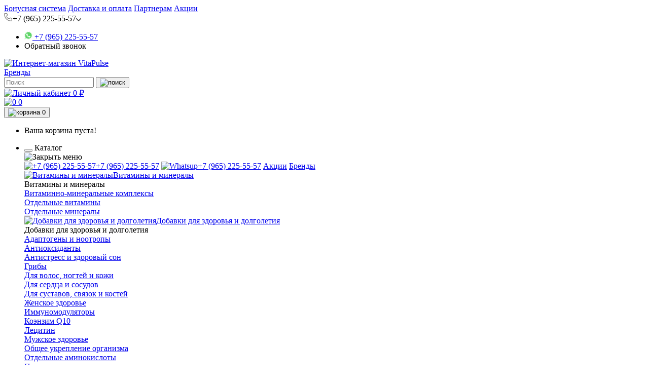

--- FILE ---
content_type: text/html; charset=utf-8
request_url: https://vitapulse.ru/oferta
body_size: 20307
content:
<!DOCTYPE html>
<!--[if IE]><![endif]-->
<!--[if IE 8 ]><html dir="ltr" lang="ru" class="ie8"><![endif]-->
<!--[if IE 9 ]><html dir="ltr" lang="ru" class="ie9"><![endif]-->
<!--[if (gt IE 9)|!(IE)]><!-->
<html dir="ltr" lang="ru">
<!--<![endif]-->
<head prefix="og: http://ogp.me/ns# fb: http://ogp.me/ns/fb# product: http://ogp.me/ns/product#">
<meta charset="UTF-8">
<meta name="viewport" content="width=device-width, initial-scale=1, maximum-scale=1, user-scalable=0"/>
<meta name="format-detection" content="telephone=no">
<meta http-equiv="X-UA-Compatible" content="IE=edge">
<link rel="apple-touch-icon" sizes="57x57" href="/apple-icon-57x57.png">
<link rel="apple-touch-icon" sizes="60x60" href="/apple-icon-60x60.png">
<link rel="apple-touch-icon" sizes="72x72" href="/apple-icon-72x72.png">
<link rel="apple-touch-icon" sizes="76x76" href="/apple-icon-76x76.png">
<link rel="apple-touch-icon" sizes="114x114" href="/apple-icon-114x114.png">
<link rel="apple-touch-icon" sizes="120x120" href="/apple-icon-120x120.png">
<link rel="apple-touch-icon" sizes="144x144" href="/apple-icon-144x144.png">
<link rel="apple-touch-icon" sizes="152x152" href="/apple-icon-152x152.png">
<link rel="apple-touch-icon" sizes="180x180" href="/apple-icon-180x180.png">
<link rel="icon" type="image/png" sizes="192x192"  href="/android-icon-192x192.png">
<link rel="icon" type="image/png" sizes="32x32" href="/favicon-32x32.png">
<link rel="icon" type="image/png" sizes="96x96" href="/favicon-96x96.png">
<link rel="icon" type="image/png" sizes="16x16" href="/favicon-16x16.png">
<link rel="manifest" href="/manifest.json">
<meta name="msapplication-TileColor" content="#ffffff">
<meta name="msapplication-TileImage" content="/ms-icon-144x144.png">
<meta name="theme-color" content="#ffffff">
<title>Оферта</title>
<base href="https://vitapulse.ru/">
<meta name="description" content="Оферта - ПУБЛИЧНАЯ ОФЕРТА о заключении договора поставки товара 1. ОБЩИЕ ПОЛОЖЕНИЯ В настоящей Публичной оферте содержатся условия заключения Договора поставки товара (далее по тексту - «Договор поставки товара» и/или «Договор»">
<script src="catalog/view/javascript/jquery/jquery-2.1.1.min.js"></script>
<script src="catalog/view/javascript/jquery/jquery.fancybox.min.js"></script>
<link href="catalog/view/javascript/bootstrap/css/bootstrap.min.css" rel="stylesheet" media="screen">
<script src="catalog/view/javascript/bootstrap/js/bootstrap.min.js"></script>
<script src="catalog/view/javascript/swiper-bundle.min.js"></script>
<link href="catalog/view/javascript/font-awesome/css/font-awesome.min.css" rel="stylesheet" type="text/css">
<link href="//fonts.googleapis.com/css?family=Open+Sans:400,400i,300,700" rel="stylesheet" type="text/css">
<link href="catalog/view/theme/default/stylesheet/stylesheet.css" rel="stylesheet">
<link href="catalog/view/theme/default/stylesheet/swiper-bundle.min.css" rel="stylesheet">
<link rel="stylesheet" type="text/css" href="catalog/view/theme/default/stylesheet/jquery.fancybox.min.css">
<link href="catalog/view/theme/default/stylesheet/isearch.css" type="text/css" rel="stylesheet" media="screen">
<link href="catalog/view/javascript/notifi_cookie.css?ver=1.1" type="text/css" rel="stylesheet" media="screen">
<script src="catalog/view/javascript/common.js"></script>

<link rel="alternate" href="https://vitapulse.ru/oferta" hreflang="ru"/>
<link rel="alternate" href="https://vitapulse.ru/oferta" hreflang="x-default"/>
      
<link href="https://vitapulse.ru/oferta" rel="canonical">
<link href="https://vitapulse.ru/image/catalog/favicon.png" rel="icon">
<link rel="stylesheet" type="text/css" href="catalog/view/supermenu/supermenu.css?v=23">
<script defer src="catalog/view/supermenu/supermenu-responsive.js?v=23"></script>
			
<script src="catalog/view/javascript/isearch.js"></script>

									<script src="catalog/view/javascript/buyoneclick.js" type="text/javascript"></script>
											<script src="catalog/view/javascript/jquery.mask.min.js" type="text/javascript"></script>
						<script>
							$(document).ready(function(){
								$('#boc_phone').mask('+7(000)000-00-00');
							});
						</script>
															<link href="catalog/view/theme/default/stylesheet/buyoneclick.css" rel="stylesheet">				            

					<style type="text/css">.xdstickers_wrapper {position:absolute; z-index:999; color:#fff; text-transform:uppercase; font-weight:bold; line-height:1.75;}
.xdstickers_wrapper.position_upleft {top:5px; left:15px; right:auto;}
.xdstickers_wrapper.position_upright {top:5px; right:15px; left:auto;}
.xdstickers {padding:0 10px; margin-bottom:5px;}									.xdsticker_sale {
										background-color:#ff0000;
										color:#ffffff;
									}
														.xdsticker_bestseller {
										background-color:;
										color:;
									}
														.xdsticker_novelty {
										background-color:;
										color:;
									}
														.xdsticker_last {
										background-color:;
										color:;
									}
														.xdsticker_freeshipping {
										background-color:;
										color:;
									}
					</style>				

                      <!-- Yandex.Metrica counters -->
                        <script type="text/javascript">
              window.dataLayer = window.dataLayer || [];
            </script>
            <script type="text/javascript">
              (function(m,e,t,r,i,k,a){m[i]=m[i]||function(){(m[i].a=m[i].a||[]).push(arguments)};
              m[i].l=1*new Date();k=e.createElement(t),a=e.getElementsByTagName(t)[0],k.async=1,k.src=r,a.parentNode.insertBefore(k,a)})
              (window, document, "script", "https://mc.yandex.ru/metrika/tag.js", "ym");

                            ym(98105349 , "init", {
                clickmap:true,
                trackLinks:true,
                accurateTrackBounce:true,
                webvisor:true,
                ecommerce:"dataLayer",
                params: { __ym: {"ymCmsPlugin": { "cms": "opencart", "cmsVersion":"2.3", "pluginVersion":"1.1.8"}}}
              });
                          </script>
            <noscript>
              <div>
                                <img src="https://mc.yandex.ru/watch/98105349" style="position:absolute; left:-9999px;" alt="" />
                              </div>
            </noscript>
                        <!-- /Yandex.Metrica counters -->
                  
</head>
<body class="information-information-13">
<header>
<nav id="top">
  <div class="container">
    <div id="top-links">
		<a href="/bonusnaja-programma/">Бонусная система</a>
		<a href="/delivery/">Доставка и оплата</a>
		<a href="/partneram/">Партнерам</a>
		<a class="special-menu" href="/specials/">Акции</a>
		<div id="top-contacts" class="dropdown">
			<a class="dropdown-toggle" data-toggle="dropdown" aria-haspopup="true" aria-expanded="false">
				<i class="phone"><svg width="17" height="16" viewBox="0 0 17 16" fill="none" xmlns="http://www.w3.org/2000/svg"><path d="M14.1597 16H14.0551C1.96279 15.3046 0.245861 5.10154 0.00586143 1.98769C-0.0134769 1.74559 0.0151468 1.50205 0.0900922 1.27102C0.165038 1.04 0.284832 0.826033 0.442611 0.641386C0.60039 0.456739 0.793053 0.305039 1.00956 0.194978C1.22607 0.0849176 1.46216 0.0186596 1.70432 5.76979e-07H5.09509C5.34159 -0.000238047 5.58248 0.073545 5.78656 0.211792C5.99064 0.35004 6.1485 0.546382 6.23971 0.775385L7.17509 3.07692C7.26516 3.30064 7.28751 3.54589 7.23937 3.78221C7.19123 4.01853 7.07472 4.23549 6.90432 4.40615L5.59355 5.72923C5.7983 6.89277 6.35551 7.96533 7.1898 8.80182C8.02408 9.63831 9.09518 10.1983 10.2582 10.4062L11.5936 9.08308C11.7668 8.91456 11.9858 8.80077 12.2233 8.7559C12.4607 8.71103 12.7062 8.73707 12.9289 8.83077L15.2489 9.76C15.4745 9.85408 15.6669 10.0132 15.8017 10.217C15.9365 10.4209 16.0076 10.6602 16.0059 10.9046V14.1538C16.0059 14.6435 15.8114 15.1131 15.4651 15.4593C15.1189 15.8055 14.6493 16 14.1597 16ZM1.85202 1.23077C1.68881 1.23077 1.53228 1.2956 1.41687 1.41101C1.30147 1.52642 1.23663 1.68294 1.23663 1.84615V1.89539C1.51971 5.53846 3.33509 14.1538 14.1228 14.7692C14.2036 14.7742 14.2847 14.7632 14.3612 14.7368C14.4378 14.7104 14.5084 14.6692 14.569 14.6154C14.6297 14.5617 14.679 14.4965 14.7144 14.4236C14.7498 14.3508 14.7704 14.2716 14.7751 14.1908V10.9046L12.4551 9.97538L10.6889 11.7292L10.3936 11.6923C5.03971 11.0215 4.31355 5.66769 4.31355 5.61231L4.27663 5.31692L6.02432 3.55077L5.10125 1.23077H1.85202Z" fill="#828282"></path></svg></i>+7 (965) 225-55-57<i class="arr"><svg width="11" height="6" viewBox="0 0 11 6" fill="none" xmlns="http://www.w3.org/2000/svg"><path d="M0.225975 0.220115C0.366957 0.0791757 0.558145 0 0.757494 0C0.956843 0 1.14803 0.0791757 1.28901 0.220115L5.0104 3.9415L8.73178 0.220115C8.87357 0.08317 9.06348 0.00739294 9.2606 0.00910585C9.45772 0.0108188 9.64628 0.0898844 9.78566 0.229273C9.92505 0.368662 10.0041 0.557222 10.0058 0.75434C10.0075 0.951458 9.93177 1.14136 9.79482 1.28315L5.54192 5.53606C5.40093 5.677 5.20975 5.75617 5.0104 5.75617C4.81105 5.75617 4.61986 5.677 4.47888 5.53606L0.225975 1.28315C0.085035 1.14217 0.00585938 0.950983 0.00585938 0.751634C0.00585938 0.552285 0.085035 0.361098 0.225975 0.220115Z" fill="#424242"></path></svg></i>
			</a>
			<div class="dropdown-menu top-contacts-collapse">
				<div class="dropdown-inner">
					<ul>
						<li><a href="https://wa.me/79652255557">
							<i>
							<svg width="16" height="16" viewBox="0 0 16 16" fill="none" xmlns="http://www.w3.org/2000/svg">
							<path d="M0.341475 7.90452C0.3411 9.24883 0.6951 10.5615 1.36822 11.7184L0.2771 15.6714L4.3541 14.6107C5.48174 15.2198 6.74519 15.539 8.0291 15.5391H8.03247C12.2709 15.5391 15.7211 12.1169 15.7229 7.91054C15.7237 5.87227 14.9245 3.95562 13.4724 2.51364C12.0205 1.07178 10.0895 0.277297 8.03216 0.276367C3.79323 0.276367 0.343287 3.69838 0.341537 7.90452" fill="url(#paint0_linear_601_3064)"></path>
							<path d="M0.066875 7.90177C0.0664375 9.29445 0.433125 10.654 1.13025 11.8524L0 15.9471L4.22319 14.8484C5.38681 15.4779 6.69694 15.8098 8.03006 15.8103H8.0335C12.424 15.8103 15.9981 12.265 16 7.90809C16.0007 5.79659 15.1727 3.81104 13.6687 2.3174C12.1646 0.823938 10.1646 0.000868217 8.0335 0C3.64225 0 0.068625 3.54481 0.066875 7.90177ZM2.58188 11.646L2.42419 11.3976C1.76131 10.3518 1.41144 9.14326 1.41194 7.90226C1.41338 4.28087 4.38363 1.33457 8.036 1.33457C9.80475 1.33532 11.467 2.01947 12.7172 3.26078C13.9674 4.5022 14.6554 6.15243 14.6549 7.9076C14.6533 11.529 11.683 14.4757 8.0335 14.4757H8.03088C6.84256 14.475 5.67712 14.1584 4.66075 13.56L4.41888 13.4177L1.91275 14.0696L2.58188 11.646V11.646Z" fill="url(#paint1_linear_601_3064)"></path>
							<path d="M6.04247 4.5988C5.89335 4.26993 5.73641 4.26329 5.5946 4.25753C5.47847 4.25256 5.34572 4.25294 5.2131 4.25294C5.08035 4.25294 4.86466 4.30249 4.68235 4.50001C4.49985 4.69771 3.9856 5.17548 3.9856 6.1472C3.9856 7.11898 4.69891 8.05808 4.79835 8.18999C4.89791 8.32165 6.17541 10.3796 8.19866 11.1713C9.88016 11.8292 10.2223 11.6983 10.5873 11.6653C10.9523 11.6325 11.765 11.1877 11.9308 10.7265C12.0968 10.2653 12.0968 9.87005 12.047 9.78745C11.9973 9.70515 11.8645 9.65573 11.6655 9.557C11.4663 9.45821 10.4877 8.98038 10.3053 8.91446C10.1228 8.8486 9.9901 8.81573 9.85735 9.01349C9.7246 9.21095 9.34341 9.65573 9.22722 9.78745C9.11116 9.91948 8.99497 9.93591 8.79597 9.83712C8.59678 9.73802 7.95572 9.52971 7.19516 8.8569C6.60341 8.33337 6.20391 7.68686 6.08778 7.48909C5.97166 7.29163 6.07535 7.1846 6.17516 7.08618C6.2646 6.99768 6.37428 6.85554 6.47391 6.74025C6.57316 6.62491 6.60628 6.54261 6.67266 6.41089C6.7391 6.27904 6.70585 6.1637 6.65616 6.06491C6.60628 5.96611 6.21947 4.98931 6.04247 4.5988Z" fill="white"></path>
							<defs>
							<linearGradient id="paint0_linear_601_3064" x1="772.568" y1="1539.78" x2="772.568" y2="0.276367" gradientUnits="userSpaceOnUse">
							<stop stop-color="#1FAF38"></stop>
							<stop offset="1" stop-color="#60D669"></stop>
							</linearGradient>
							<linearGradient id="paint1_linear_601_3064" x1="800" y1="1594.71" x2="800" y2="0" gradientUnits="userSpaceOnUse">
							<stop stop-color="#F9F9F9"></stop>
							<stop offset="1" stop-color="white"></stop>
							</linearGradient>
							</defs>
							</svg>
							</i>+7 (965) 225-55-57</a></li>
								<li><a class="callme">Обратный звонок</a></li>
							</ul>
						</div>
					</div>
				</div>
    </div>
  </div>
</nav>
<div class="container">
    <div class="row">
        <div id="logo">
                    <a href="https://vitapulse.ru/"><img src="https://vitapulse.ru/image/catalog/BOLD.png" title="Интернет-магазин VitaPulse" alt="Интернет-магазин VitaPulse" width="149" height="37" class="img-responsive"></a>
                  </div>
		<a class="clickmodal drop-2" href="/brands">Бренды</a>
      <div id="search" class="input-group">
  <input type="text" name="search" value="" placeholder="Поиск" class="form-control input-lg">
  <span class="input-group-btn">
    <button type="button" class="btn btn-default btn-lg"><img src="/catalog/view/theme/default/image/icons/search.svg" width="20" height="20" alt="поиск"></button>
  </span>
</div>	        <div id="wrap-account">
		<a data-fancybox data-type="ajax" data-src="index.php?route=account/ajaxreg" href="javascript:;" title="Личный кабинет">
			<img src="/catalog/view/theme/default/image/icons/user.svg" width="30" height="27" alt="Личный кабинет">
			<span id="sum">0 ₽</span>
		</a>
      </div>
     <!-- <a data-fancybox data-type="ajax" data-src="index.php?route=account/ajaxreg" href="javascript:;" id="wishlist-total" title="0"> //-->
     <a href="https://vitapulse.ru/index.php?route=account/wishlist" id="wishlist-total" title="0">
		<img src="/catalog/view/theme/default/image/icons/wishlist.svg" width="30" height="27" alt="0">
		<span>0</span>
	  </a>
      <div id="cart" class="btn-group btn-block">
  <button type="button" data-toggle="dropdown" data-loading-text="Загрузка..." class="btn btn-inverse btn-block btn-lg dropdown-toggle"><img src="/catalog/view/theme/default/image/icons/cart.svg" width="30" height="27" alt="корзина"> <span id="cart-total">0</span></button>
  <ul class="dropdown-menu pull-right">
        <li>
      <p class="text-center">Ваша корзина пуста!</p>
    </li>
      </ul>
</div>
	  
	  
	  	  
	  
    </div>
</div>
<script> 
$(document).ready(function(){ 

	let flyouttoright = $("#supermenu ul li div.bigdiv.withflyout > .withchildfo .flyouttoright");

	$("#supermenu ul li div.bigdiv.withflyout > .withchildfo").on({
		mouseenter: function(){
		  if ($('#supermenu').hasClass('superbig')) {
			flyouttoright.hide();
		   $(this).find('.flyouttoright').show();
		  }
		}
	});
});
</script>
<nav id="supermenu" class="default superbig">
		<ul>
										<li class="tlli mkids drop-1">
			  				<button class="toggleMenu-button" title="Menu">
					<span class="cmn-toggle-switch cmn-toggle-switch__htx">
						<span></span>
					</span>
				</button>
			  			  <a class="tll"  >Каталог</a>
				<div class="supermenu-bg">
					<div class="close-menu"><img src="/catalog/view/theme/default/image/icons/close.svg" width="30" height="30" alt="Закрыть меню" loading="lazy"></div>
				</div>
									<div class="bigdiv withflyout">
					<div class="mobile-contacts">
						<a href="tel:+79652255557"><img src="/catalog/view/theme/default/image/icons/phone.svg" width="16" height="16" alt="+7 (965) 225-55-57">+7 (965) 225-55-57</a>
						<a target="_blank" href="https://wa.me/+79652255557"><img src="/catalog/view/theme/default/image/icons/whatsapp.svg" width="28" height="27" alt="Whatsup" loading="lazy">+7 (965) 225-55-57</a>
						<a class="menu-brands" href="/specials/">Акции</a>
						<a class="menu-brands" href="/brands">Бренды</a>
					</div>
																			<div class="withchildfo hasflyout">
							  <a class="superdropper" href="#"><span><i class="fa fa-angle-right"></i></span><span><i class="fa fa-angle-right"></i></span></a>								<a class="theparent" href="https://vitapulse.ru/vitaminy-i-mineraly/"><span><img src="https://vitapulse.ru/image/cache/catalog/categories/vits-120x120.png" alt="Витамины и минералы" title="Витамины и минералы" loading="lazy" width="120" height="120"></span><span>Витамины и минералы</span></a>
																	<div class="flyouttoright">
										<span class="menu-head">Витамины и минералы</span>
										<div class="inflyouttoright" >
																																				<div class="withchild" >
														<a class="theparent" href="https://vitapulse.ru/vitaminy-i-mineraly/vitaminno-mineralnye-kompleksy/">Витаминно-минеральные комплексы</a>
																																																								</div>
																									<div class="withchild" >
														<a class="theparent" href="https://vitapulse.ru/vitaminy-i-mineraly/otdelnye-vitaminy/">Отдельные витамины</a>
																																																								</div>
																									<div class="withchild" >
														<a class="theparent" href="https://vitapulse.ru/vitaminy-i-mineraly/otdelnye-mineraly/">Отдельные минералы</a>
																																																								</div>
																																	</div>
									</div>
															</div>
													<div class="withchildfo hasflyout">
							  <a class="superdropper" href="#"><span><i class="fa fa-angle-right"></i></span><span><i class="fa fa-angle-right"></i></span></a>								<a class="theparent" href="https://vitapulse.ru/dobavki-dlya-zdorovya-i-dolgoletiya/"><span><img src="https://vitapulse.ru/image/cache/catalog/categories/health-120x120.png" alt="Добавки для здоровья и долголетия" title="Добавки для здоровья и долголетия" loading="lazy" width="120" height="120"></span><span>Добавки для здоровья и долголетия</span></a>
																	<div class="flyouttoright">
										<span class="menu-head">Добавки для здоровья и долголетия</span>
										<div class="inflyouttoright" >
																																				<div class="withchild" >
														<a class="theparent" href="https://vitapulse.ru/dobavki-dlya-zdorovya-i-dolgoletiya/adaptogeny-i-nootropy/">Адаптогены и ноотропы</a>
																																																								</div>
																									<div class="withchild" >
														<a class="theparent" href="https://vitapulse.ru/dobavki-dlya-zdorovya-i-dolgoletiya/antioksidanty/">Антиоксиданты</a>
																																																								</div>
																									<div class="withchild" >
														<a class="theparent" href="https://vitapulse.ru/dobavki-dlya-zdorovya-i-dolgoletiya/antistress-i-zdorovyj-son/">Антистресс и здоровый сон</a>
																																																								</div>
																									<div class="withchild" >
														<a class="theparent" href="https://vitapulse.ru/dobavki-dlya-zdorovya-i-dolgoletiya/griby/">Грибы</a>
																																																								</div>
																									<div class="withchild" >
														<a class="theparent" href="https://vitapulse.ru/dobavki-dlya-zdorovya-i-dolgoletiya/dlya-volos-nogtej-i-kozhi/">Для волос, ногтей и кожи</a>
																																																								</div>
																									<div class="withchild" >
														<a class="theparent" href="https://vitapulse.ru/dobavki-dlya-zdorovya-i-dolgoletiya/dlya-serdca-i-sosudov/">Для сердца и сосудов</a>
																																																								</div>
																									<div class="withchild" >
														<a class="theparent" href="https://vitapulse.ru/dobavki-dlya-zdorovya-i-dolgoletiya/dlya-sustavov-svyazok-i-kostej/">Для суставов, связок и костей</a>
																																																								</div>
																									<div class="withchild" >
														<a class="theparent" href="https://vitapulse.ru/dobavki-dlya-zdorovya-i-dolgoletiya/zhenskoe-zdorove/">Женское здоровье</a>
																																																								</div>
																									<div class="withchild" >
														<a class="theparent" href="https://vitapulse.ru/dobavki-dlya-zdorovya-i-dolgoletiya/immunomodulyatory/">Иммуномодуляторы</a>
																																																								</div>
																									<div class="withchild" >
														<a class="theparent" href="https://vitapulse.ru/dobavki-dlya-zdorovya-i-dolgoletiya/koenzim-q10/">Коэнзим Q10</a>
																																																								</div>
																									<div class="withchild" >
														<a class="theparent" href="https://vitapulse.ru/dobavki-dlya-zdorovya-i-dolgoletiya/lecitin/">Лецитин</a>
																																																								</div>
																									<div class="withchild" >
														<a class="theparent" href="https://vitapulse.ru/dobavki-dlya-zdorovya-i-dolgoletiya/muzhskoe-zdorove/">Мужское здоровье</a>
																																																								</div>
																									<div class="withchild" >
														<a class="theparent" href="https://vitapulse.ru/dobavki-dlya-zdorovya-i-dolgoletiya/obshee-ukreplenie-organizma/">Общее укрепление организма</a>
																																																								</div>
																									<div class="withchild" >
														<a class="theparent" href="https://vitapulse.ru/dobavki-dlya-zdorovya-i-dolgoletiya/otdelnye-aminokisloty/">Отдельные аминокислоты</a>
																																																								</div>
																									<div class="withchild" >
														<a class="theparent" href="https://vitapulse.ru/dobavki-dlya-zdorovya-i-dolgoletiya/podderzhka-pecheni/">Поддержка печени</a>
																																																								</div>
																									<div class="withchild" >
														<a class="theparent" href="https://vitapulse.ru/dobavki-dlya-zdorovya-i-dolgoletiya/podderzhka-pochek-i-mochevogo-puzyrya/">Поддержка почек и мочевого пузыря</a>
																																																								</div>
																									<div class="withchild" >
														<a class="theparent" href="https://vitapulse.ru/dobavki-dlya-zdorovya-i-dolgoletiya/podderzhka-predstatelnoj-zhelezy/">Поддержка предстательной железы</a>
																																																								</div>
																									<div class="withchild" >
														<a class="theparent" href="https://vitapulse.ru/dobavki-dlya-zdorovya-i-dolgoletiya/polinenasyshennye-zhirnye-kisloty/">Полиненасыщенные жирные кислоты</a>
																																																								</div>
																									<div class="withchild" >
														<a class="theparent" href="https://vitapulse.ru/dobavki-dlya-zdorovya-i-dolgoletiya/sistema-pishevareniya/">Система пищеварения</a>
																																																								</div>
																									<div class="withchild" >
														<a class="theparent" href="https://vitapulse.ru/dobavki-dlya-zdorovya-i-dolgoletiya/spirulina/">Спирулина</a>
																																																								</div>
																									<div class="withchild" >
														<a class="theparent" href="https://vitapulse.ru/dobavki-dlya-zdorovya-i-dolgoletiya/uluchshenie-zreniya/">Улучшение зрения</a>
																																																								</div>
																									<div class="withchild" >
														<a class="theparent" href="https://vitapulse.ru/dobavki-dlya-zdorovya-i-dolgoletiya/hlorofill-hlorella/">Хлорофилл / Хлорелла</a>
																																																								</div>
																									<div class="withchild" >
														<a class="theparent" href="https://vitapulse.ru/dobavki-dlya-zdorovya-i-dolgoletiya/shitovidnaya-zheleza/">Щитовидная железа</a>
																																																								</div>
																																	</div>
									</div>
															</div>
													<div class="withchildfo hasflyout">
							  <a class="superdropper" href="#"><span><i class="fa fa-angle-right"></i></span><span><i class="fa fa-angle-right"></i></span></a>								<a class="theparent" href="https://vitapulse.ru/sportivnoe-pitanie/"><span><img src="https://vitapulse.ru/image/cache/catalog/categories/sport-120x120.png" alt="Спортивное питание" title="Спортивное питание" loading="lazy" width="120" height="120"></span><span>Спортивное питание</span></a>
																	<div class="flyouttoright">
										<span class="menu-head">Спортивное питание</span>
										<div class="inflyouttoright" >
																																				<div class="withchild" >
														<a class="theparent" href="https://vitapulse.ru/sportivnoe-pitanie/aminokisloty/">Аминокислоты</a>
																																																								</div>
																									<div class="withchild" >
														<a class="theparent" href="https://vitapulse.ru/sportivnoe-pitanie/gejnery/">Гейнеры</a>
																																																								</div>
																									<div class="withchild" >
														<a class="theparent" href="https://vitapulse.ru/sportivnoe-pitanie/dlya-snizheniya-vesa/">Для снижения веса</a>
																																																								</div>
																									<div class="withchild" >
														<a class="theparent" href="https://vitapulse.ru/sportivnoe-pitanie/izotoniki-i-uglevodnye-energetiki/">Изотоники и углеводные энергетики</a>
																																																								</div>
																									<div class="withchild" >
														<a class="theparent" href="https://vitapulse.ru/sportivnoe-pitanie/kreatin/">Креатин</a>
																																																								</div>
																									<div class="withchild" >
														<a class="theparent" href="https://vitapulse.ru/sportivnoe-pitanie/napitki/">Напитки</a>
																																																								</div>
																									<div class="withchild" >
														<a class="theparent" href="https://vitapulse.ru/sportivnoe-pitanie/proteiny/">Протеины</a>
																																																								</div>
																									<div class="withchild" >
														<a class="theparent" href="https://vitapulse.ru/sportivnoe-pitanie/trenirovochnye-kompleksy/">Тренировочные комплексы</a>
																																																								</div>
																									<div class="withchild" >
														<a class="theparent" href="https://vitapulse.ru/sportivnoe-pitanie/energetiki/">Энергетики</a>
																																																								</div>
																																	</div>
									</div>
															</div>
													<div class="withchildfo hasflyout">
							  <a class="superdropper" href="#"><span><i class="fa fa-angle-right"></i></span><span><i class="fa fa-angle-right"></i></span></a>								<a class="theparent" href="https://vitapulse.ru/dieticheskoe-pitanie/"><span><img src="https://vitapulse.ru/image/cache/catalog/categories/diet-120x120.png" alt="Диетическое питание" title="Диетическое питание" loading="lazy" width="120" height="120"></span><span>Диетическое питание</span></a>
																	<div class="flyouttoright">
										<span class="menu-head">Диетическое питание</span>
										<div class="inflyouttoright" >
																																				<div class="withchild" >
														<a class="theparent" href="https://vitapulse.ru/dieticheskoe-pitanie/batonchiki-i-sneki/">Батончики и снеки</a>
																																																								</div>
																									<div class="withchild" >
														<a class="theparent" href="https://vitapulse.ru/dieticheskoe-pitanie/dieticheskie-i-orehovye-pasty/">Диетические и ореховые пасты</a>
																																																								</div>
																									<div class="withchild" >
														<a class="theparent" href="https://vitapulse.ru/dieticheskoe-pitanie/zameniteli-sahara/">Заменители сахара</a>
																																																								</div>
																									<div class="withchild" >
														<a class="theparent" href="https://vitapulse.ru/dieticheskoe-pitanie/masla-naturalnye/">Масла натуральные</a>
																																																								</div>
																									<div class="withchild" >
														<a class="theparent" href="https://vitapulse.ru/dieticheskoe-pitanie/morozhenoe/">Мороженое</a>
																																																								</div>
																									<div class="withchild" >
														<a class="theparent" href="https://vitapulse.ru/dieticheskoe-pitanie/nizkokalorijnye-dzhemy/">Низкокалорийные джемы</a>
																																																								</div>
																									<div class="withchild" >
														<a class="theparent" href="https://vitapulse.ru/dieticheskoe-pitanie/nizkokalorijnye-sousy/">Низкокалорийные соусы</a>
																																																								</div>
																									<div class="withchild" >
														<a class="theparent" href="https://vitapulse.ru/dieticheskoe-pitanie/orehi-i-suhofrukty/">Орехи и сухофрукты</a>
																																																								</div>
																									<div class="withchild" >
														<a class="theparent" href="https://vitapulse.ru/dieticheskoe-pitanie/poleznyj-zavtrak/">Полезный завтрак</a>
																																																								</div>
																									<div class="withchild" >
														<a class="theparent" href="https://vitapulse.ru/dieticheskoe-pitanie/prochee-dieticheskoe-pitanie/">Прочее диетическое питание</a>
																																																								</div>
																									<div class="withchild" >
														<a class="theparent" href="https://vitapulse.ru/dieticheskoe-pitanie/siropy-i-toppingi/">Сиропы и топпинги</a>
																																																								</div>
																									<div class="withchild" >
														<a class="theparent" href="https://vitapulse.ru/dieticheskoe-pitanie/smesi-dlya-vypechki/">Смеси для выпечки</a>
																																																								</div>
																									<div class="withchild" >
														<a class="theparent" href="https://vitapulse.ru/dieticheskoe-pitanie/superfudy-muka-krupy/">Суперфуды / Мука / Крупы</a>
																																																								</div>
																									<div class="withchild" >
														<a class="theparent" href="https://vitapulse.ru/dieticheskoe-pitanie/chai-travyanye-napitki/">Чаи / Травяные напитки</a>
																																																								</div>
																																	</div>
									</div>
															</div>
													<div class="withchildfo hasflyout">
							  <a class="superdropper" href="#"><span><i class="fa fa-angle-right"></i></span><span><i class="fa fa-angle-right"></i></span></a>								<a class="theparent" href="https://vitapulse.ru/tovary-dlya-detej/"><span><img src="https://vitapulse.ru/image/cache/catalog/categories/baby-120x120.png" alt="Товары для детей" title="Товары для детей" loading="lazy" width="120" height="120"></span><span>Товары для детей</span></a>
																	<div class="flyouttoright">
										<span class="menu-head">Товары для детей</span>
										<div class="inflyouttoright" >
																																				<div class="withchild" >
														<a class="theparent" href="https://vitapulse.ru/tovary-dlya-detej/vitamin-d-dlya-detej/">Витамин D для детей</a>
																																																								</div>
																									<div class="withchild" >
														<a class="theparent" href="https://vitapulse.ru/tovary-dlya-detej/vitamin-c-dlya-detej/">Витамин С для детей</a>
																																																								</div>
																									<div class="withchild" >
														<a class="theparent" href="https://vitapulse.ru/tovary-dlya-detej/detskij-immunitet/">Детский иммунитет</a>
																																																								</div>
																									<div class="withchild" >
														<a class="theparent" href="https://vitapulse.ru/tovary-dlya-detej/kalcij-dlya-detej/">Кальций для детей</a>
																																																								</div>
																									<div class="withchild" >
														<a class="theparent" href="https://vitapulse.ru/tovary-dlya-detej/mineraly-dlya-detej/">Минералы для детей</a>
																																																								</div>
																									<div class="withchild" >
														<a class="theparent" href="https://vitapulse.ru/tovary-dlya-detej/multivitaminy-dlya-detej/">Мультивитамины для детей</a>
																																																								</div>
																									<div class="withchild" >
														<a class="theparent" href="https://vitapulse.ru/tovary-dlya-detej/obshee-ukreplenie-detskogo-organizma/">Общее укрепление детского организма</a>
																																																								</div>
																									<div class="withchild" >
														<a class="theparent" href="https://vitapulse.ru/tovary-dlya-detej/omega-3-dlya-detej/">Омега 3 для детей</a>
																																																								</div>
																									<div class="withchild" >
														<a class="theparent" href="https://vitapulse.ru/tovary-dlya-detej/probiotiki-dlya-detej/">Пробиотики для детей</a>
																																																								</div>
																																	</div>
									</div>
															</div>
													<div class="withchildfo hasflyout">
							  <a class="superdropper" href="#"><span><i class="fa fa-angle-right"></i></span><span><i class="fa fa-angle-right"></i></span></a>								<a class="theparent" href="https://vitapulse.ru/aksessuary-i-ekipirovka/"><span><img src="https://vitapulse.ru/image/cache/catalog/categories/equip-120x120.png" alt="Аксессуары и экипировка" title="Аксессуары и экипировка" loading="lazy" width="120" height="120"></span><span>Аксессуары и экипировка</span></a>
																	<div class="flyouttoright">
										<span class="menu-head">Аксессуары и экипировка</span>
										<div class="inflyouttoright" >
																																				<div class="withchild" >
														<a class="theparent" href="https://vitapulse.ru/aksessuary-i-ekipirovka/binty/">Бинты</a>
																																																								</div>
																									<div class="withchild" >
														<a class="theparent" href="https://vitapulse.ru/aksessuary-i-ekipirovka/lenty-rezinovye-espandery/">Ленты резиновые / Эспандеры</a>
																																																								</div>
																									<div class="withchild" >
														<a class="theparent" href="https://vitapulse.ru/aksessuary-i-ekipirovka/lyamki-tyagi/">Лямки (тяги)</a>
																																																								</div>
																									<div class="withchild" >
														<a class="theparent" href="https://vitapulse.ru/aksessuary-i-ekipirovka/magneziya/">Магнезия</a>
																																																								</div>
																									<div class="withchild" >
														<a class="theparent" href="https://vitapulse.ru/aksessuary-i-ekipirovka/nakolenniki-nalokotniki/">Наколенники / Налокотники</a>
																																																								</div>
																									<div class="withchild" >
														<a class="theparent" href="https://vitapulse.ru/aksessuary-i-ekipirovka/perchatki/">Перчатки</a>
																																																								</div>
																									<div class="withchild" >
														<a class="theparent" href="https://vitapulse.ru/aksessuary-i-ekipirovka/poyasa-i-korsety/">Пояса и корсеты</a>
																																																								</div>
																									<div class="withchild" >
														<a class="theparent" href="https://vitapulse.ru/aksessuary-i-ekipirovka/prochee/">Прочее</a>
																																																								</div>
																									<div class="withchild" >
														<a class="theparent" href="https://vitapulse.ru/aksessuary-i-ekipirovka/sportivnaya-odezhda/">Спортивная одежда</a>
																																																								</div>
																									<div class="withchild" >
														<a class="theparent" href="https://vitapulse.ru/aksessuary-i-ekipirovka/shejkery-butylki-tabletokletnicy/">Шейкеры, бутылки, таблетницы</a>
																																																								</div>
																																	</div>
									</div>
															</div>
													<div class="withchildfo">
							  								<a class="theparent" href="https://vitapulse.ru/tovary-dlya-zhivotnyh/"><span><img src="https://vitapulse.ru/image/cache/catalog/categories/pet-120x120.png" alt="Товары для животных" title="Товары для животных" loading="lazy" width="120" height="120"></span><span>Товары для животных</span></a>
															</div>
																		<div class="menu-info"></div>
					</div>
											</li>
								<li class="tlli">
			  			  <a class="tll"   href="https://vitapulse.ru/index.php?route=product/category&amp;path=27_68_70" >ОМЕГА-3</a>
				<div class="supermenu-bg">
					<div class="close-menu"><img src="/catalog/view/theme/default/image/icons/close.svg" width="30" height="30" alt="Закрыть меню" loading="lazy"></div>
				</div>
											</li>
								<li class="tlli">
			  			  <a class="tll"   href="https://vitapulse.ru/index.php?route=product/category&amp;path=125_130_137" >ВИТАМИНЫ ГРУППЫ В</a>
				<div class="supermenu-bg">
					<div class="close-menu"><img src="/catalog/view/theme/default/image/icons/close.svg" width="30" height="30" alt="Закрыть меню" loading="lazy"></div>
				</div>
											</li>
								<li class="tlli">
			  			  <a class="tll"   href="https://vitapulse.ru/index.php?route=product/category&amp;path=27_86" >ДЛЯ СУСТАВОВ И СВЯЗОК</a>
				<div class="supermenu-bg">
					<div class="close-menu"><img src="/catalog/view/theme/default/image/icons/close.svg" width="30" height="30" alt="Закрыть меню" loading="lazy"></div>
				</div>
											</li>
								<li class="tlli">
			  			  <a class="tll"   href="https://vitapulse.ru/index.php?route=product/category&amp;path=163_184" >КРЕАТИН</a>
				<div class="supermenu-bg">
					<div class="close-menu"><img src="/catalog/view/theme/default/image/icons/close.svg" width="30" height="30" alt="Закрыть меню" loading="lazy"></div>
				</div>
											</li>
								<li class="tlli">
			  			  <a class="tll"   href="https://vitapulse.ru/index.php?route=product/category&amp;path=163_192" >ПРОТЕИН</a>
				<div class="supermenu-bg">
					<div class="close-menu"><img src="/catalog/view/theme/default/image/icons/close.svg" width="30" height="30" alt="Закрыть меню" loading="lazy"></div>
				</div>
											</li>
								<li class="tlli">
			  			  <a class="tll"   href="https://vitapulse.ru/index.php?route=product/category&amp;path=103_117" >БАТОНЧИКИ И СНЕКИ</a>
				<div class="supermenu-bg">
					<div class="close-menu"><img src="/catalog/view/theme/default/image/icons/close.svg" width="30" height="30" alt="Закрыть меню" loading="lazy"></div>
				</div>
											</li>
			</ul>
</nav>


<script>
	var wishlist_products = jQuery.parseJSON('[]');
</script>
</header><div class="container text-page">
  <ul itemscope itemtype="http://schema.org/BreadcrumbList" class="breadcrumb">
    
										<li itemprop="itemListElement" itemscope itemtype="http://schema.org/ListItem"><a href="https://vitapulse.ru/" itemprop="item"><span itemprop="name">Vita Pulse</span></a><meta itemprop="position" content="1" /></li>
						<li itemprop="itemListElement" itemscope itemtype="http://schema.org/ListItem"><span itemprop="name">Оферта</span><meta itemprop="position" content="2" /></li>
			  </ul>
  <div class="row">                <div id="content" class="col-sm-12"><style>
.iSearchBox li .iMarq {
	background-color:#1B75BC;	
}
.iSearchBoxWrapper .iSearchBox {
	width: 410px !important;	
}

				.iSearchBox li .iSearchModel {
			display:none;	
		}
						.iSearchBox li h3 {
			width:42%;	
		}
		.iSearchBox li h3 {
		font-weight:bold;	
	}
	</style>

<style>
</style>

<script>
	var ocVersion = "2.3.0.2.5";
	var moreResultsText = 'Смотреть все результаты';
	var noResultsText = 'Нет результатов';
	//var SCWords = $.parseJSON('[{"incorrect":"\u0442\u0435\u043b\u0438\u0444\u043e\u043d","correct":"\u0442\u0435\u043b\u0435\u0444\u043e\u043d"}]');
	//var spellCheckSystem = 'no';
	var useAJAX = 'yes';
	var loadImagesOnInstantSearch = 'yes';
	var useStrictSearch = 'no';
	var responsiveDesign = 'yes';
    var afterHittingEnter = 'isearchengine2000';
    var productHeadingInstant = '';
	var suggestionHeadingInstant = 'Поисковые запросы';
	var searchInModel = 'yes';
	var searchInDescription = true;
	var productsData = [];
	var iSearchResultsLimit = '5';
</script>      <h1>Оферта</h1>
      <p style="margin-top: 0cm; line-height: 12pt; background-image: initial; background-position: initial; background-size: initial; background-repeat: initial; background-attachment: initial; background-origin: initial; background-clip: initial;"><span style="font-size: 10pt; font-family: Montserrat;"><b>ПУБЛИЧНАЯ ОФЕРТА о заключении договора поставки товара</b></span></p><p style="margin: 0cm; line-height: 12pt; background-image: initial; background-position: initial; background-size: initial; background-repeat: initial; background-attachment: initial; background-origin: initial; background-clip: initial;"><span style="font-size: 10pt; font-family: Montserrat;">1. ОБЩИЕ ПОЛОЖЕНИЯ<o:p></o:p></span></p><p style="margin: 0cm; line-height: 12pt; background-image: initial; background-position: initial; background-size: initial; background-repeat: initial; background-attachment: initial; background-origin: initial; background-clip: initial;"><span style="font-size: 10pt; font-family: Montserrat;">В настоящей Публичной оферте содержатся условия заключения
Договора поставки товара (далее по тексту - «Договор поставки товара» и/или
«Договор»).<o:p></o:p></span></p><p style="margin: 0cm; line-height: 12pt; background-image: initial; background-position: initial; background-size: initial; background-repeat: initial; background-attachment: initial; background-origin: initial; background-clip: initial;"><span style="font-size: 10pt; font-family: Montserrat;">Настоящей офертой признается предложение, адресованное одному или
нескольким конкретным лицам, которое достаточно определенно и выражает
намерение лица, сделавшего предложение, считать себя заключившим Договор с
адресатом, которым будет принято предложение.<o:p></o:p></span></p><p style="margin: 0cm; line-height: 12pt; background-image: initial; background-position: initial; background-size: initial; background-repeat: initial; background-attachment: initial; background-origin: initial; background-clip: initial;"><span style="font-size: 10pt; font-family: Montserrat;">Совершение указанных в настоящей Оферте действий является
подтверждением согласия обеих Сторон заключить Договор поставки товара на
условиях, в порядке и объеме, изложенных в настоящей Оферте.<o:p></o:p></span></p><p style="margin: 0cm; line-height: 12pt; background-image: initial; background-position: initial; background-size: initial; background-repeat: initial; background-attachment: initial; background-origin: initial; background-clip: initial;"><span style="font-size: 10pt; font-family: Montserrat;">Нижеизложенный текст Публичной оферты является официальным
публичным предложением Поставщика, адресованный заинтересованному кругу лиц
заключить Договор поставки товара в соответствии с положениями пункта 2 статьи
437 Гражданского кодекса РФ.<o:p></o:p></span></p><p style="margin: 0cm; line-height: 12pt; background-image: initial; background-position: initial; background-size: initial; background-repeat: initial; background-attachment: initial; background-origin: initial; background-clip: initial;"><span style="font-size: 10pt; font-family: Montserrat;">Договор поставки товара считается заключенным и приобретает силу с
момента совершения Сторонами действий, предусмотренных в настоящей Оферте, и,
означающих безоговорочное, а также полное принятие всех условий настоящей
Оферты без каких-либо изъятий или ограничений на условиях присоединения.<o:p></o:p></span></p><p style="margin: 0cm; line-height: 12pt; background-image: initial; background-position: initial; background-size: initial; background-repeat: initial; background-attachment: initial; background-origin: initial; background-clip: initial;"><span style="font-size: 10pt; font-family: Montserrat;">Термины и определения:<o:p></o:p></span></p><p style="margin: 0cm; line-height: 12pt; background-image: initial; background-position: initial; background-size: initial; background-repeat: initial; background-attachment: initial; background-origin: initial; background-clip: initial;"><span style="font-size: 10pt; font-family: Montserrat;">Договор – текст настоящей Оферты с Приложениями, являющимися
неотъемлемой частью настоящей Оферты, акцептованный Покупателем путем
совершения конклюдентных действий, предусмотренных настоящей Офертой.<o:p></o:p></span></p><p style="margin: 0cm; line-height: 12pt; background-image: initial; background-position: initial; background-size: initial; background-repeat: initial; background-attachment: initial; background-origin: initial; background-clip: initial;"><span style="font-size: 10pt; font-family: Montserrat;">Конклюдентные действия — это поведение, которое выражает согласие
с предложением контрагента заключить, изменить или расторгнуть договор.
Действия состоят в полном или частичном выполнении условий, которые предложил
контрагент.<o:p></o:p></span></p><p style="margin: 0cm; line-height: 12pt; background-image: initial; background-position: initial; background-size: initial; background-repeat: initial; background-attachment: initial; background-origin: initial; background-clip: initial;"><span style="font-size: 10pt; font-family: Montserrat;">Сайт Поставщика в сети «Интернет» – совокупность программ для
электронных вычислительных машин и иной информации, содержащейся в
информационной системе, доступ к которой обеспечивается посредством сети
«Интернет» по доменному имени и сетевому адресу: http://vitapulse.ru/<o:p></o:p></span></p><p style="margin: 0cm; line-height: 12pt; background-image: initial; background-position: initial; background-size: initial; background-repeat: initial; background-attachment: initial; background-origin: initial; background-clip: initial;"><span style="font-size: 10pt; font-family: Montserrat;">Стороны Договора (Стороны) – Поставщик и Покупатель.<o:p></o:p></span></p><p style="margin: 0cm; line-height: 12pt; background-image: initial; background-position: initial; background-size: initial; background-repeat: initial; background-attachment: initial; background-origin: initial; background-clip: initial;"><span style="font-size: 10pt; font-family: Montserrat;">Товар – товаром могут быть любые вещи с соблюдением правил,
предусмотренных статьей 129 Гражданского кодекса РФ.<o:p></o:p></span></p><p style="margin: 0cm; line-height: 12pt; background-image: initial; background-position: initial; background-size: initial; background-repeat: initial; background-attachment: initial; background-origin: initial; background-clip: initial;"><span style="font-size: 10pt; font-family: Montserrat;">&nbsp;</span></p><p style="margin: 0cm; line-height: 12pt; background-image: initial; background-position: initial; background-size: initial; background-repeat: initial; background-attachment: initial; background-origin: initial; background-clip: initial;"><span style="font-size: 10pt; font-family: Montserrat;">2. ПРЕДМЕТ ДОГОВОРА<o:p></o:p></span></p><p style="margin: 0cm; line-height: 12pt; background-image: initial; background-position: initial; background-size: initial; background-repeat: initial; background-attachment: initial; background-origin: initial; background-clip: initial;"><span style="font-size: 10pt; font-family: Montserrat;">2.1. По настоящему Договору Поставщик обязуется поставить
Покупателю производимые или закупаемые им товары (далее - Товар) в количестве,
ассортименте, в сроки и на условиях, указанных в заявке Покупателя, в
соответствии с данными, представленными Поставщиком относительно Товара, либо
установленными на сайте Поставщика в сети «Интернет» http://vitapulse.ru/, а
Покупатель обязуется принять и оплатить Товар.<o:p></o:p></span></p><p style="margin: 0cm; line-height: 12pt; background-image: initial; background-position: initial; background-size: initial; background-repeat: initial; background-attachment: initial; background-origin: initial; background-clip: initial;"><span style="font-size: 10pt; font-family: Montserrat;">2.2. Акцепт настоящей Оферты выражается в совершении конклюдентных
действий, в частности:<o:p></o:p></span></p><p style="margin: 0cm 0cm 0cm 36pt; text-indent: -18pt; line-height: 12pt; background-image: initial; background-position: initial; background-size: initial; background-repeat: initial; background-attachment: initial; background-origin: initial; background-clip: initial;"><!--[if !supportLists]--><span style="font-size: 10pt; font-family: Symbol;">·<span style="font-variant-numeric: normal; font-variant-east-asian: normal; font-variant-alternates: normal; font-kerning: auto; font-optical-sizing: auto; font-feature-settings: normal; font-variation-settings: normal; font-stretch: normal; font-size: 7pt; line-height: normal; font-family: &quot;Times New Roman&quot;;">&nbsp;&nbsp;&nbsp;&nbsp;&nbsp;&nbsp;&nbsp;&nbsp;
</span></span><!--[endif]--><span style="font-size: 10pt; font-family: Montserrat;">действиях, связанных с
регистрацией учетной записи на Сайте Поставщика в сети «Интернет» при наличии
необходимости регистрации учетной записи;<o:p></o:p></span></p><p style="margin: 0cm 0cm 0cm 36pt; text-indent: -18pt; line-height: 12pt; background-image: initial; background-position: initial; background-size: initial; background-repeat: initial; background-attachment: initial; background-origin: initial; background-clip: initial;"><!--[if !supportLists]--><span style="font-size: 10pt; font-family: Symbol;">·<span style="font-variant-numeric: normal; font-variant-east-asian: normal; font-variant-alternates: normal; font-kerning: auto; font-optical-sizing: auto; font-feature-settings: normal; font-variation-settings: normal; font-stretch: normal; font-size: 7pt; line-height: normal; font-family: &quot;Times New Roman&quot;;">&nbsp;&nbsp;&nbsp;&nbsp;&nbsp;&nbsp;&nbsp;&nbsp;
</span></span><!--[endif]--><span style="font-size: 10pt; font-family: Montserrat;">путем составления и заполнения
заявки на оформление заказа Товара;<o:p></o:p></span></p><p style="margin: 0cm 0cm 0cm 36pt; text-indent: -18pt; line-height: 12pt; background-image: initial; background-position: initial; background-size: initial; background-repeat: initial; background-attachment: initial; background-origin: initial; background-clip: initial;"><!--[if !supportLists]--><span style="font-size: 10pt; font-family: Symbol;">·<span style="font-variant-numeric: normal; font-variant-east-asian: normal; font-variant-alternates: normal; font-kerning: auto; font-optical-sizing: auto; font-feature-settings: normal; font-variation-settings: normal; font-stretch: normal; font-size: 7pt; line-height: normal; font-family: &quot;Times New Roman&quot;;">&nbsp;&nbsp;&nbsp;&nbsp;&nbsp;&nbsp;&nbsp;&nbsp;
</span></span><!--[endif]--><span style="font-size: 10pt; font-family: Montserrat;">путем сообщения требуемых для
заключения Договора сведений по телефону, электронной почте, указанными на
сайте Поставщика в сети «Интернет», в том числе, при обратном звонке Поставщика
по заявке Покупателя;<o:p></o:p></span></p><p style="margin: 0cm 0cm 0cm 36pt; text-indent: -18pt; line-height: 12pt; background-image: initial; background-position: initial; background-size: initial; background-repeat: initial; background-attachment: initial; background-origin: initial; background-clip: initial;"><!--[if !supportLists]--><span style="font-size: 10pt; font-family: Symbol;">·<span style="font-variant-numeric: normal; font-variant-east-asian: normal; font-variant-alternates: normal; font-kerning: auto; font-optical-sizing: auto; font-feature-settings: normal; font-variation-settings: normal; font-stretch: normal; font-size: 7pt; line-height: normal; font-family: &quot;Times New Roman&quot;;">&nbsp;&nbsp;&nbsp;&nbsp;&nbsp;&nbsp;&nbsp;&nbsp;
</span></span><!--[endif]--><span style="font-size: 10pt; font-family: Montserrat;">оплаты Товара Покупателем.<o:p></o:p></span></p><p style="margin: 0cm; line-height: 12pt; background-image: initial; background-position: initial; background-size: initial; background-repeat: initial; background-attachment: initial; background-origin: initial; background-clip: initial;"><span style="font-size: 10pt; font-family: Montserrat;">Данный перечень не является исчерпывающим, могут быть и другие
действия, которые ясно выражают намерение лица принять предложение контрагента.<o:p></o:p></span></p><p style="margin: 0cm; line-height: 12pt; background-image: initial; background-position: initial; background-size: initial; background-repeat: initial; background-attachment: initial; background-origin: initial; background-clip: initial;"><span style="font-size: 10pt; font-family: Montserrat;">2.3. Качество Товара должно соответствовать требованиям
Законодательства РФ.<o:p></o:p></span></p><p style="margin: 0cm; line-height: 12pt; background-image: initial; background-position: initial; background-size: initial; background-repeat: initial; background-attachment: initial; background-origin: initial; background-clip: initial;"><span style="font-size: 10pt; font-family: Montserrat;">2.4. Поставщик гарантирует, что Товар в споре или под арестом не
состоит, не является предметом залога, не обременен другими правами третьих лиц
и не нарушает прав третьих лиц.<o:p></o:p></span></p><p style="margin: 0cm; line-height: 12pt; background-image: initial; background-position: initial; background-size: initial; background-repeat: initial; background-attachment: initial; background-origin: initial; background-clip: initial;"><span style="font-size: 10pt; font-family: Montserrat;">&nbsp;</span></p><p style="margin: 0cm; line-height: 12pt; background-image: initial; background-position: initial; background-size: initial; background-repeat: initial; background-attachment: initial; background-origin: initial; background-clip: initial;"><span style="font-size: 10pt; font-family: Montserrat;">3. ПРАВА И ОБЯЗАННОСТИ СТОРОН<o:p></o:p></span></p><p style="margin: 0cm; line-height: 12pt; background-image: initial; background-position: initial; background-size: initial; background-repeat: initial; background-attachment: initial; background-origin: initial; background-clip: initial;"><span style="font-size: 10pt; font-family: Montserrat;">3.1. Поставщик обязан:<o:p></o:p></span></p><p style="margin: 0cm; line-height: 12pt; background-image: initial; background-position: initial; background-size: initial; background-repeat: initial; background-attachment: initial; background-origin: initial; background-clip: initial;"><span style="font-size: 10pt; font-family: Montserrat;">3.1.1. Своевременно поставить Товар;<o:p></o:p></span></p><p style="margin: 0cm; line-height: 12pt; background-image: initial; background-position: initial; background-size: initial; background-repeat: initial; background-attachment: initial; background-origin: initial; background-clip: initial;"><span style="font-size: 10pt; font-family: Montserrat;">3.1.2. Поставщик обязан передать Покупателю Товар в таре и
упаковке, предусмотренных для товаров данного вида, а также передать Товар
свободным от прав третьих лиц.<o:p></o:p></span></p><p style="margin: 0cm; line-height: 12pt; background-image: initial; background-position: initial; background-size: initial; background-repeat: initial; background-attachment: initial; background-origin: initial; background-clip: initial;"><span style="font-size: 10pt; font-family: Montserrat;">3.1.3. Организовать доставку Товаров Покупателю;<o:p></o:p></span></p><p style="margin: 0cm; line-height: 12pt; background-image: initial; background-position: initial; background-size: initial; background-repeat: initial; background-attachment: initial; background-origin: initial; background-clip: initial;"><span style="font-size: 10pt; font-family: Montserrat;">3.1.4. Предоставить Покупателю всю необходимую информацию в
соответствии с требованиями действующего законодательства РФ и настоящей
Оферты;<o:p></o:p></span></p><p style="margin: 0cm; line-height: 12pt; background-image: initial; background-position: initial; background-size: initial; background-repeat: initial; background-attachment: initial; background-origin: initial; background-clip: initial;"><span style="font-size: 10pt; font-family: Montserrat;">3.1.5. Поставщик вправе требовать оплаты Товаров и их доставки в
порядке и на условиях, предусмотренных Договором;<o:p></o:p></span></p><p style="margin: 0cm; line-height: 12pt; background-image: initial; background-position: initial; background-size: initial; background-repeat: initial; background-attachment: initial; background-origin: initial; background-clip: initial;"><span style="font-size: 10pt; font-family: Montserrat;">3.1.6. Отказать в заключении Договора на основании настоящей
Оферты Покупателю, в случае его недобросовестного поведения, в частности, в
случае:<o:p></o:p></span></p><p style="margin: 0cm 0cm 0cm 36pt; text-indent: -18pt; line-height: 12pt; background-image: initial; background-position: initial; background-size: initial; background-repeat: initial; background-attachment: initial; background-origin: initial; background-clip: initial;"><!--[if !supportLists]--><span style="font-size: 10pt; font-family: Symbol;">·<span style="font-variant-numeric: normal; font-variant-east-asian: normal; font-variant-alternates: normal; font-kerning: auto; font-optical-sizing: auto; font-feature-settings: normal; font-variation-settings: normal; font-stretch: normal; font-size: 7pt; line-height: normal; font-family: &quot;Times New Roman&quot;;">&nbsp;&nbsp;&nbsp;&nbsp;&nbsp;&nbsp;&nbsp;&nbsp;
</span></span><!--[endif]--><span style="font-size: 10pt; font-family: Montserrat;">более 2 (Двух) отказов от Товаров
надлежащего качества в течение года;<o:p></o:p></span></p><p style="margin: 0cm 0cm 0cm 36pt; text-indent: -18pt; line-height: 12pt; background-image: initial; background-position: initial; background-size: initial; background-repeat: initial; background-attachment: initial; background-origin: initial; background-clip: initial;"><!--[if !supportLists]--><span style="font-size: 10pt; font-family: Symbol;">·<span style="font-variant-numeric: normal; font-variant-east-asian: normal; font-variant-alternates: normal; font-kerning: auto; font-optical-sizing: auto; font-feature-settings: normal; font-variation-settings: normal; font-stretch: normal; font-size: 7pt; line-height: normal; font-family: &quot;Times New Roman&quot;;">&nbsp;&nbsp;&nbsp;&nbsp;&nbsp;&nbsp;&nbsp;&nbsp;
</span></span><!--[endif]--><span style="font-size: 10pt; font-family: Montserrat;">предоставления заведомо
недостоверной персональной информации;<o:p></o:p></span></p><p style="margin: 0cm 0cm 0cm 36pt; text-indent: -18pt; line-height: 12pt; background-image: initial; background-position: initial; background-size: initial; background-repeat: initial; background-attachment: initial; background-origin: initial; background-clip: initial;"><!--[if !supportLists]--><span style="font-size: 10pt; font-family: Symbol;">·<span style="font-variant-numeric: normal; font-variant-east-asian: normal; font-variant-alternates: normal; font-kerning: auto; font-optical-sizing: auto; font-feature-settings: normal; font-variation-settings: normal; font-stretch: normal; font-size: 7pt; line-height: normal; font-family: &quot;Times New Roman&quot;;">&nbsp;&nbsp;&nbsp;&nbsp;&nbsp;&nbsp;&nbsp;&nbsp;
</span></span><!--[endif]--><span style="font-size: 10pt; font-family: Montserrat;">возврата испорченного Покупателем
Товара или Товара, бывшего в употреблении;<o:p></o:p></span></p><p style="margin: 0cm 0cm 0cm 36pt; text-indent: -18pt; line-height: 12pt; background-image: initial; background-position: initial; background-size: initial; background-repeat: initial; background-attachment: initial; background-origin: initial; background-clip: initial;"><!--[if !supportLists]--><span style="font-size: 10pt; font-family: Symbol;">·<span style="font-variant-numeric: normal; font-variant-east-asian: normal; font-variant-alternates: normal; font-kerning: auto; font-optical-sizing: auto; font-feature-settings: normal; font-variation-settings: normal; font-stretch: normal; font-size: 7pt; line-height: normal; font-family: &quot;Times New Roman&quot;;">&nbsp;&nbsp;&nbsp;&nbsp;&nbsp;&nbsp;&nbsp;&nbsp;
</span></span><!--[endif]--><span style="font-size: 10pt; font-family: Montserrat;">иных случаях недобросовестного
поведения, свидетельствующих о заключении Покупателем Договора с целью
злоупотребления правами, и отсутствии обычной экономической цели Договора —
приобретения Товара.<o:p></o:p></span></p><p style="margin: 0cm; line-height: 12pt; background-image: initial; background-position: initial; background-size: initial; background-repeat: initial; background-attachment: initial; background-origin: initial; background-clip: initial;"><span style="font-size: 10pt; font-family: Montserrat;">3.2. Покупатель обязан:<o:p></o:p></span></p><p style="margin: 0cm; line-height: 12pt; background-image: initial; background-position: initial; background-size: initial; background-repeat: initial; background-attachment: initial; background-origin: initial; background-clip: initial;"><span style="font-size: 10pt; font-family: Montserrat;">3.2.1. Оплатить и принять Товар;<o:p></o:p></span></p><p style="margin: 0cm; line-height: 12pt; background-image: initial; background-position: initial; background-size: initial; background-repeat: initial; background-attachment: initial; background-origin: initial; background-clip: initial;"><span style="font-size: 10pt; font-family: Montserrat;">3.2.2. Обеспечить своевременную приемку Товара у Поставщика.<o:p></o:p></span></p><p style="margin: 0cm; line-height: 12pt; background-image: initial; background-position: initial; background-size: initial; background-repeat: initial; background-attachment: initial; background-origin: initial; background-clip: initial;"><span style="font-size: 10pt; font-family: Montserrat;">3.2.3. Покупатель вправе требовать передачи Товара в порядке и на
условиях, предусмотренным Договором.<o:p></o:p></span></p><p style="margin: 0cm; line-height: 12pt; background-image: initial; background-position: initial; background-size: initial; background-repeat: initial; background-attachment: initial; background-origin: initial; background-clip: initial;"><span style="font-size: 10pt; font-family: Montserrat;">3.2.4. Требовать предоставления всей необходимой информации в
соответствии с требованиями действующего законодательства РФ и настоящей
Оферты;<o:p></o:p></span></p><p style="margin: 0cm; line-height: 12pt; background-image: initial; background-position: initial; background-size: initial; background-repeat: initial; background-attachment: initial; background-origin: initial; background-clip: initial;"><span style="font-size: 10pt; font-family: Montserrat;">3.2.5. Отказаться от Товара по основаниям, предусмотренным
Договором и действующим законодательством Российской Федерации.<o:p></o:p></span></p><p style="margin: 0cm; line-height: 12pt; background-image: initial; background-position: initial; background-size: initial; background-repeat: initial; background-attachment: initial; background-origin: initial; background-clip: initial;"><span style="font-size: 10pt; font-family: Montserrat;">3.2.6. Покупатель обязуется предоставить Поставщику достоверную
информацию, необходимую для надлежащего исполнения Договора;<o:p></o:p></span></p><p style="margin: 0cm; line-height: 12pt; background-image: initial; background-position: initial; background-size: initial; background-repeat: initial; background-attachment: initial; background-origin: initial; background-clip: initial;"><span style="font-size: 10pt; font-family: Montserrat;">3.2.7. Принять и оплатить Товар в соответствии с условиями
Договора;<o:p></o:p></span></p><p style="margin: 0cm; line-height: 12pt; background-image: initial; background-position: initial; background-size: initial; background-repeat: initial; background-attachment: initial; background-origin: initial; background-clip: initial;"><span style="font-size: 10pt; font-family: Montserrat;">3.2.8. Покупатель гарантирует, что все условия Договора ему
понятны; Покупатель принимает условия без оговорок, а также в полном объеме.<o:p></o:p></span></p><p style="margin: 0cm; line-height: 12pt; background-image: initial; background-position: initial; background-size: initial; background-repeat: initial; background-attachment: initial; background-origin: initial; background-clip: initial;"><span style="font-size: 10pt; font-family: Montserrat;">&nbsp;</span></p><p style="margin: 0cm; line-height: 12pt; background-image: initial; background-position: initial; background-size: initial; background-repeat: initial; background-attachment: initial; background-origin: initial; background-clip: initial;"><span style="font-size: 10pt; font-family: Montserrat;">4. ЦЕНА И ПОРЯДОК РАССЧЕТОВ<o:p></o:p></span></p><p style="margin: 0cm; line-height: 12pt; background-image: initial; background-position: initial; background-size: initial; background-repeat: initial; background-attachment: initial; background-origin: initial; background-clip: initial;"><font face="Montserrat"><span style="font-size: 10pt;">4.1. Стоимость, а также порядок оплаты Товара определяется на основании
сведений Поставщика при оформлении заявки Покупателем, либо согласно сведениям,
установленным на сайте Поставщика в сети «Интернет»: </span></font><a href="http://formilafit.ru/" style=""><font face="Montserrat"><span style="font-size: 10pt;">http://</span></font><font color="#14628c" face="Montserrat"><span style="font-size: 13.3333px;">vitapulse</span></font><font face="Montserrat"><span style="font-size: 10pt;">.ru/</span></font></a><font face="Montserrat"><span style="font-size: 10pt;"><o:p></o:p></span></font></p><p style="margin: 0cm; line-height: 12pt; background-image: initial; background-position: initial; background-size: initial; background-repeat: initial; background-attachment: initial; background-origin: initial; background-clip: initial;"><span style="font-size: 10pt; font-family: Montserrat;">4.2. Все расчеты по Договору производятся в безналичном порядке<o:p></o:p></span></p><p style="margin: 0cm; line-height: 12pt; background-image: initial; background-position: initial; background-size: initial; background-repeat: initial; background-attachment: initial; background-origin: initial; background-clip: initial;"><span style="font-size: 10pt; font-family: Montserrat;">&nbsp;</span></p><p style="margin: 0cm; line-height: 12pt; background-image: initial; background-position: initial; background-size: initial; background-repeat: initial; background-attachment: initial; background-origin: initial; background-clip: initial;"><span style="font-size: 10pt; font-family: Montserrat;">5. КОНФИДЕНЦИАЛЬНОСТЬ И БЕЗОПАСНОТЬ<o:p></o:p></span></p><p style="margin: 0cm; line-height: 12pt; background-image: initial; background-position: initial; background-size: initial; background-repeat: initial; background-attachment: initial; background-origin: initial; background-clip: initial;"><span style="font-size: 10pt; font-family: Montserrat;">5.1. При реализации настоящего Договора Стороны обеспечивают
конфиденциальность и безопасность персональных данных в соответствии с
актуальной редакцией ФЗ от 27.07.2006 г. № 152-ФЗ «О персональных данных» и ФЗ
от 27.07.2006 г. № 149-ФЗ «Об информации, информационных технологиях и о защите
информации».<o:p></o:p></span></p><p style="margin: 0cm; line-height: 12pt; background-image: initial; background-position: initial; background-size: initial; background-repeat: initial; background-attachment: initial; background-origin: initial; background-clip: initial;"><span style="font-size: 10pt; font-family: Montserrat;">5.2. Стороны обязуются сохранять конфиденциальность информации,
полученной в ходе исполнения настоящего Договора, и принять все возможные меры,
чтобы предохранить полученную информацию от разглашения.<o:p></o:p></span></p><p style="margin: 0cm; line-height: 12pt; background-image: initial; background-position: initial; background-size: initial; background-repeat: initial; background-attachment: initial; background-origin: initial; background-clip: initial;"><span style="font-size: 10pt; font-family: Montserrat;">5.3. Под конфиденциальной информацией понимается любая информация,
передаваемая Поставщиком и Покупателем в процессе реализации Договора и
подлежащая защите, исключения указаны ниже.<o:p></o:p></span></p><p style="margin: 0cm; line-height: 12pt; background-image: initial; background-position: initial; background-size: initial; background-repeat: initial; background-attachment: initial; background-origin: initial; background-clip: initial;"><span style="font-size: 10pt; font-family: Montserrat;">5.4. Такая информация может содержаться в предоставляемых
Поставщиком локальных нормативных актах, договорах, письмах, отчетах,
аналитических материалах, результатах исследований, схемах, графиках,
спецификациях и других документах, оформленных как на бумажных, так и на
электронных носителях.<o:p></o:p></span></p><p style="margin: 0cm; line-height: 12pt; background-image: initial; background-position: initial; background-size: initial; background-repeat: initial; background-attachment: initial; background-origin: initial; background-clip: initial;"><span style="font-size: 10pt; font-family: Montserrat;">&nbsp;</span></p><p style="margin: 0cm; line-height: 12pt; background-image: initial; background-position: initial; background-size: initial; background-repeat: initial; background-attachment: initial; background-origin: initial; background-clip: initial;"><span style="font-size: 10pt; font-family: Montserrat;">6. ФОРС-МАЖОР<o:p></o:p></span></p><p style="margin: 0cm; line-height: 12pt; background-image: initial; background-position: initial; background-size: initial; background-repeat: initial; background-attachment: initial; background-origin: initial; background-clip: initial;"><span style="font-size: 10pt; font-family: Montserrat;">6.1. Стороны освобождаются от ответственности за неисполнение или
ненадлежащее исполнение обязательств по Договору, если надлежащее исполнение
оказалось невозможным вследствие непреодолимой силы, то есть чрезвычайных и
непредотвратимых при данных условиях обстоятельств, под которыми понимаются:
запретные действия властей, эпидемии, блокада, эмбарго, землетрясения,
наводнения, пожары или другие стихийные бедствия.<o:p></o:p></span></p><p style="margin: 0cm; line-height: 12pt; background-image: initial; background-position: initial; background-size: initial; background-repeat: initial; background-attachment: initial; background-origin: initial; background-clip: initial;"><span style="font-size: 10pt; font-family: Montserrat;">6.2. В случае наступления этих обстоятельств Сторона обязана в
течение 30 (Тридцати) рабочих дней уведомить об этом другую Сторону.<o:p></o:p></span></p><p style="margin: 0cm; line-height: 12pt; background-image: initial; background-position: initial; background-size: initial; background-repeat: initial; background-attachment: initial; background-origin: initial; background-clip: initial;"><span style="font-size: 10pt; font-family: Montserrat;">6.3. Документ, выданный уполномоченным государственным органом,
является достаточным подтверждением наличия и продолжительности действия
непреодолимой силы.<o:p></o:p></span></p><p style="margin: 0cm; line-height: 12pt; background-image: initial; background-position: initial; background-size: initial; background-repeat: initial; background-attachment: initial; background-origin: initial; background-clip: initial;"><span style="font-size: 10pt; font-family: Montserrat;">6.4. Если обстоятельства непреодолимой силы продолжают действовать
более 60 (Шестидесяти) рабочих дней, то каждая Сторона вправе отказаться от
настоящего Договора в одностороннем порядке.<o:p></o:p></span></p><p style="margin: 0cm; line-height: 12pt; background-image: initial; background-position: initial; background-size: initial; background-repeat: initial; background-attachment: initial; background-origin: initial; background-clip: initial;"><span style="font-size: 10pt; font-family: Montserrat;">&nbsp;</span></p><p style="margin: 0cm; line-height: 12pt; background-image: initial; background-position: initial; background-size: initial; background-repeat: initial; background-attachment: initial; background-origin: initial; background-clip: initial;"><span style="font-size: 10pt; font-family: Montserrat;">7. ОТВЕТСТВЕННОСТЬ СТОРОН<o:p></o:p></span></p><p style="margin: 0cm; line-height: 12pt; background-image: initial; background-position: initial; background-size: initial; background-repeat: initial; background-attachment: initial; background-origin: initial; background-clip: initial;"><span style="font-size: 10pt; font-family: Montserrat;">7.1. В случае неисполнения и/или ненадлежащего исполнения своих
обязательств по Договору, Стороны несут ответственность в соответствии с
условиями настоящей Оферты.<o:p></o:p></span></p><p style="margin: 0cm; line-height: 12pt; background-image: initial; background-position: initial; background-size: initial; background-repeat: initial; background-attachment: initial; background-origin: initial; background-clip: initial;"><span style="font-size: 10pt; font-family: Montserrat;">7.2. Сторона, не исполнившая или ненадлежащим образом исполнившая
обязательства по Договору, обязана возместить другой Стороне причиненные такими
нарушениями убытки.<o:p></o:p></span></p><p style="margin: 0cm; line-height: 12pt; background-image: initial; background-position: initial; background-size: initial; background-repeat: initial; background-attachment: initial; background-origin: initial; background-clip: initial;"><span style="font-size: 10pt; font-family: Montserrat;">&nbsp;</span></p><p style="margin: 0cm; line-height: 12pt; background-image: initial; background-position: initial; background-size: initial; background-repeat: initial; background-attachment: initial; background-origin: initial; background-clip: initial;"><span style="font-size: 10pt; font-family: Montserrat;">8. СРОК ДЕЙСТВИЯ ОФЕРТЫ<o:p></o:p></span></p><p style="margin: 0cm; line-height: 12pt; background-image: initial; background-position: initial; background-size: initial; background-repeat: initial; background-attachment: initial; background-origin: initial; background-clip: initial;"><span style="font-size: 10pt; font-family: Montserrat;">8.1. Оферта вступает в силу с момента ее размещения на Сайте
Поставщика и действует до момента её отзыва Поставщиком.<o:p></o:p></span></p><p style="margin: 0cm; line-height: 12pt; background-image: initial; background-position: initial; background-size: initial; background-repeat: initial; background-attachment: initial; background-origin: initial; background-clip: initial;"><span style="font-size: 10pt; font-family: Montserrat;">8.2. Поставщик оставляет за собой право внести изменения в условия
Оферты и/или отозвать Оферту в любой момент по своему усмотрению. Сведения об
изменении или отзыве Оферты доводятся до Покупателя по выбору Поставщика
посредством размещения на сайте Поставщика в сети «Интернет», в Личном кабинете
Покупателя, либо путем направления соответствующего уведомления на электронный
или почтовый адрес, указанный Покупателем при заключении Договора или в ходе
его исполнения.<o:p></o:p></span></p><p style="margin: 0cm; line-height: 12pt; background-image: initial; background-position: initial; background-size: initial; background-repeat: initial; background-attachment: initial; background-origin: initial; background-clip: initial;"><span style="font-size: 10pt; font-family: Montserrat;">8.3. Договор вступает в силу с момента Акцепта условий Оферты
Покупателем и действует до полного исполнения Сторонами обязательств по
Договору.<o:p></o:p></span></p><p style="margin: 0cm; line-height: 12pt; background-image: initial; background-position: initial; background-size: initial; background-repeat: initial; background-attachment: initial; background-origin: initial; background-clip: initial;"><span style="font-size: 10pt; font-family: Montserrat;">8.4. Изменения, внесенные Поставщиком в Договор и опубликованные
на сайте в форме актуализированной Оферты, считаются принятыми Покупателем в
полном объеме.<o:p></o:p></span></p><p style="margin: 0cm; line-height: 12pt; background-image: initial; background-position: initial; background-size: initial; background-repeat: initial; background-attachment: initial; background-origin: initial; background-clip: initial;"><span style="font-size: 10pt; font-family: Montserrat;">&nbsp;</span></p><p style="margin: 0cm; line-height: 12pt; background-image: initial; background-position: initial; background-size: initial; background-repeat: initial; background-attachment: initial; background-origin: initial; background-clip: initial;"><span style="font-size: 10pt; font-family: Montserrat;">9. ДОПОЛНИТЕЛЬНЫЕ УСЛОВИЯ<o:p></o:p></span></p><p style="margin: 0cm; line-height: 12pt; background-image: initial; background-position: initial; background-size: initial; background-repeat: initial; background-attachment: initial; background-origin: initial; background-clip: initial;"><span style="font-size: 10pt; font-family: Montserrat;">9.1. Договор, его заключение и исполнение регулируется действующим
законодательством Российской Федерации. Все вопросы, не урегулированные
настоящей Офертой или урегулированные не полностью, регулируются в соответствии
с материальным правом Российской Федерации.<o:p></o:p></span></p><p style="margin: 0cm; line-height: 12pt; background-image: initial; background-position: initial; background-size: initial; background-repeat: initial; background-attachment: initial; background-origin: initial; background-clip: initial;"><span style="font-size: 10pt; font-family: Montserrat;">9.2. В случае возникновения спора, который может возникнуть между
Сторонами в ходе исполнения ими своих обязательств по Договору, заключенному на
условиях настоящей Оферты, Стороны обязаны урегулировать спор мирным путем до
начала судебного разбирательства.&nbsp;</span><span style="font-family: Montserrat; font-size: 10pt; text-indent: 35.4pt;">Судебное разбирательство осуществляется в соответствии с
законодательством Российской Федерации.&nbsp;</span><span style="font-family: Montserrat; font-size: 10pt; text-indent: 35.4pt;">Споры или разногласия, по которым Стороны не достигли
договоренности, подлежат разрешению в соответствии с законодательством РФ.
Досудебный порядок урегулирования спора является обязательным.</span></p><p style="margin: 0cm; line-height: 12pt; background-image: initial; background-position: initial; background-size: initial; background-repeat: initial; background-attachment: initial; background-origin: initial; background-clip: initial;"><span style="font-size: 10pt; font-family: Montserrat;">9.3. В качестве языка Договора, заключаемого на условиях настоящей
Оферты, а также языка, используемого при любом взаимодействии Сторон (включая
ведение переписки, предоставление требований / уведомлений / разъяснений,
предоставление документов и т. д.), Стороны определили русский язык.<o:p></o:p></span></p><p style="margin: 0cm; line-height: 12pt; background-image: initial; background-position: initial; background-size: initial; background-repeat: initial; background-attachment: initial; background-origin: initial; background-clip: initial;"><span style="font-size: 10pt; font-family: Montserrat;">9.4. Все документы, подлежащие предоставлению в соответствии с
условиями настоящей Оферты, должны быть составлены на русском языке либо иметь
перевод на русский язык, удостоверенный в установленном порядке.<o:p></o:p></span></p><p style="margin: 0cm; line-height: 12pt; background-image: initial; background-position: initial; background-size: initial; background-repeat: initial; background-attachment: initial; background-origin: initial; background-clip: initial;"><span style="font-size: 10pt; font-family: Montserrat;">9.5. Бездействие одной из Сторон в случае нарушения условий
настоящей Оферты не лишает права заинтересованной Стороны осуществлять защиту
своих интересов позднее, а также не означает отказа от своих прав в случае
совершения одной из Сторон подобных либо сходных нарушений в будущем.<o:p></o:p></span></p><p style="margin: 0cm; line-height: 12pt; background-image: initial; background-position: initial; background-size: initial; background-repeat: initial; background-attachment: initial; background-origin: initial; background-clip: initial;"><span style="font-size: 10pt; font-family: Montserrat;">9.6. Если на Сайте Поставщика в сети «Интернет» есть ссылки на
другие веб-сайты и материалы третьих лиц, такие ссылки размещены исключительно
в целях информирования, и Поставщик не имеет контроля в отношении содержания
таких сайтов или материалов. Поставщик не несет ответственность за любые убытки
или ущерб, которые могут возникнуть в результате использования таких ссылок.<o:p></o:p></span></p><p style="margin: 0cm; line-height: 12pt; background-image: initial; background-position: initial; background-size: initial; background-repeat: initial; background-attachment: initial; background-origin: initial; background-clip: initial;"><span style="font-size: 10pt; font-family: Montserrat;">&nbsp;</span></p><p style="margin: 0cm; line-height: 12pt; background-image: initial; background-position: initial; background-size: initial; background-repeat: initial; background-attachment: initial; background-origin: initial; background-clip: initial;"><span style="font-size: 10pt; font-family: Montserrat;">10.&nbsp; РЕКВИЗИТЫ ПОСТАВЩИКА<o:p></o:p></span></p><p style="margin: 0cm; line-height: 12pt; background-image: initial; background-position: initial; background-size: initial; background-repeat: initial; background-attachment: initial; background-origin: initial; background-clip: initial;"><span style="font-size: 10pt; font-family: Montserrat;">Полное наименование: ИП Кожевникова Ольга Владимировна</span></p><p style="margin: 0cm; line-height: 12pt; background-image: initial; background-position: initial; background-size: initial; background-repeat: initial; background-attachment: initial; background-origin: initial; background-clip: initial;"><span style="font-size: 10pt; font-family: Montserrat;">ИНН:&nbsp;</span><font face="Montserrat"><span style="font-size: 13.3333px;">505204309181</span></font></p><p style="margin: 0cm; line-height: 12pt; background-image: initial; background-position: initial; background-size: initial; background-repeat: initial; background-attachment: initial; background-origin: initial; background-clip: initial;"><span style="font-size: 10pt; font-family: Montserrat;">ОГРН/ОГРНИП:&nbsp;</span><font face="Montserrat"><span style="font-size: 13.3333px;">317505000038504</span></font></p><p style="margin: 0cm; line-height: 12pt; background-image: initial; background-position: initial; background-size: initial; background-repeat: initial; background-attachment: initial; background-origin: initial; background-clip: initial;"><span style="font-size: 10pt; font-family: Montserrat;">Контактный телефон: +7 (965) 225-55-57</span></p><p style="margin: 0cm; line-height: 12pt; background-image: initial; background-position: initial; background-size: initial; background-repeat: initial; background-attachment: initial; background-origin: initial; background-clip: initial;"><span style="font-size: 10pt; font-family: Montserrat;">Контактный e-mail: <a href="mailto:496@24ff.ru">support@vitapulse.ru</a><o:p></o:p></span></p><p style="margin: 0cm; line-height: 12pt; background-image: initial; background-position: initial; background-size: initial; background-repeat: initial; background-attachment: initial; background-origin: initial; background-clip: initial;">











</p><p style="margin: 0cm; line-height: 12pt; background-image: initial; background-position: initial; background-size: initial; background-repeat: initial; background-attachment: initial; background-origin: initial; background-clip: initial;"><br></p></div>
    </div>
</div>
<footer>
  <div class="container">
    <div class="row">
            <div class="col-sm-3">
        <h4>Покупателю</h4>
        <ul class="list-unstyled">
                    <li><a href="https://vitapulse.ru/delivery">Доставка и оплата</a></li>
                    <li><a href="https://vitapulse.ru/bonusnaja-programma">Бонусная программа</a></li>
                    <li><a href="https://vitapulse.ru/zamena-i-vozvrat-tovarov">Замена и возврат товаров</a></li>
                    <li><a href="https://vitapulse.ru/privacy">Политика безопасности</a></li>
                    <li><a href="https://vitapulse.ru/oferta">Оферта</a></li>
                  </ul>
      </div>
            <div class="col-sm-3">
        <h4>Компания</h4>
        <ul class="list-unstyled">
			<li><a href="/about_us">О нас</a></li>
			<li><a href="/partneram">Партнёрская программа</a></li>
			<li><a href="/optovim-klientam">Оптовым клиентам</a></li> 
			<li><a href="/rabota-v-fitness-formula">Работа в VitaPulse</a></li>
			<li><a href="/brands">Производители</a></li>
        </ul>
      </div>
      <div class="col-sm-3 socials">
        <ul class="list-unstyled">
			<li><a href="https://t.me/vitapulse"><img src="/catalog/view/theme/default/image/icons/telegram.svg" width="30" height="30" alt="telegram" loading="lazy"></a>


			</li>
			<li><a href=""><img src="/catalog/view/theme/default/image/icons/yamarket.svg" width="96" height="18" alt="Yandex Market" loading="lazy"></a></li>
			<li><a href="tel:+79652255557"><img src="/catalog/view/theme/default/image/icons/phone.svg" width="16" height="16" alt="+7 (965) 225-55-57">+7 (965) 225-55-57</a></li>
			<li><a target="_blank" href="https://wa.me/+79652255557"><img src="/catalog/view/theme/default/image/icons/whatsapp.svg" width="28" height="27" alt="Whatsup" loading="lazy">+7 (965) 225-55-57</a></li>
			<li><img src="/catalog/view/theme/default/image/icons/mail.svg" width="14" height="12" alt="mail" loading="lazy">support@vitapulse.ru</li>
			<li><a href="/contacts/"><img src="/catalog/view/theme/default/image/icons/point.svg" width="13" height="16" alt="Адреса" loading="lazy"> Контакты</a></li>
        </ul>
      </div>
    </div>
  </div>
  <div class="footer-bottom">
	  <div class="container">
			<span>Интернет-магазин VitaPulse &copy; 2026</span>
			<div>Вся информация на сайте носит справочный характер и не является публичной офертой, определяемой статьёй ГК 437 РФ</div>
			<img src="/catalog/view/theme/default/image/icons/payment.svg" width="262" height="16" alt="Оплата" loading="lazy">
	  </div>
  </div>
</footer>
<div class="modal fade modalstyle" id="modal-acco" tabindex="-1" role="dialog" aria-labelledby="accoLabel" aria-hidden="true">
	<div class="modal-dialog" role="document">
		<div class="modal-content">
			<div class="modal-header">
				<button type="button" class="close" data-dismiss="modal" aria-label="Close">
					<svg width="16" height="16" viewBox="0 0 16 16" fill="none" xmlns="http://www.w3.org/2000/svg">
					<path d="M15 15L1 1M15 1L1 15" stroke="#CFCFCF" stroke-width="2" stroke-linecap="round"/>
					</svg>
				</button>
			</div>
			<div class="modal-body">


			</div>
			<div class="modal-footer">

			</div>
		</div>
	</div>
</div>
<script>
$(document).ready(function(){
	$(".drop-1 .toggleMenu-button, .footer-menu .drop-1").click(function(){
		$(".drop-1 .bigdiv").toggleClass("open");
		$(".drop-1 .supermenu-bg").toggleClass("open-bg");
	});
	
	$(".drop-1 .supermenu-bg").click(function(){
		$(".drop-1 .bigdiv").toggleClass("open");
		$(".drop-1 .supermenu-bg").toggleClass("open-bg");
		$(".cmn-toggle-switch.cmn-toggle-switch__htx.active").toggleClass("active");
	});
	


	
	$(".footer-search").click(function(){
		$("#search").toggleClass("active-search");
	});	

	$("#search.active-search").click(function(){
		$("#search.active-search").removeClass("active-search");
	});
});

$(function(){
function windowSize(){
    if($(window).width()<='970'){
		$('#top-links').prependTo($('.menu-info'));
	
	}
}
$(window).on('load', function(){windowSize});
$(window).resize(windowSize);
$(window).on('load resize',windowSize);
});


if(document.documentElement.clientWidth < 970) {
$(window).scroll(function(){
    if ($(window).scrollTop() >= 60) {
        $('#search').addClass('fixed-search');
    }
    else {
        $('#search').removeClass('fixed-search');
    }
});
};
</script>
<script>
(function() {
  "use strict";
  var toggles = document.querySelectorAll(".cmn-toggle-switch");
  for (var i = toggles.length - 1; i >= 0; i--) {
    var toggle = toggles[i];
    toggleHandler(toggle);
  };
  function toggleHandler(toggle) {
    toggle.addEventListener( "click", function(e) {
      e.preventDefault();
      (this.classList.contains("active") === true) ? this.classList.remove("active") : this.classList.add("active");
    });
  }
})();
</script>


		<link href="catalog/view/javascript/hover-img-additional/jquery.hover-carousel.css" rel="stylesheet">
		<script src="catalog/view/javascript/hover-img-additional/jquery.hover-carousel.js" type="text/javascript"></script>
		<script>$(document).ready(function() {$(".mousehoverimage").HoverMouseCarousel();});</script>
		

<!---- Notifi Cookie ---->		
		
<div id="nc-wrapper" class="nc-wrapper-blok-edges nc-wrapper-right">
  <div class="nc-wrapper-blok">
	<div class="nc-row-wrapper">  
	  <div class="nc-content-blok"><p><font face="Montserrat"><b style=""><span style="font-size: 13.3333px;">Мы используем файлы cookie.&nbsp;</span></b><span style="font-size: 13.3333px;">Продолжая пользоваться сайтом, вы соглашаетесь с <a href="https://vitapulse.ru/privacy" target="_blank">Политикой конфиденциальности</a>.</span></font></p></div>
	  <div class="nc-custom-btn">
	    	    <button type="button" class="btn nc-btn-your" id="notifi_cookie_btn" title="Принять">Принять</button>
	    	  </div>
	</div> 
  </div> 
</div>
<style>
.nc-wrapper-blok-edges .nc-wrapper-blok, .nc-wrapper-blok, .nc-inform-blok-bottom {background-color: #ffffff;}.nc-inform-blok .nc-cookie-text, .nc-inform-blok .nc-cookie-text p, .nc-wrapper-blok .nc-content-blok, .nc-wrapper-blok .nc-content-blok p {color: #222222;}.nc-custom-btn .nc-btn-your {background-color: #099c32; border-color: #099c32;color: #ffffff}</style><script type="text/javascript">
$(document).ready(function() {
	setTimeout(function(){
		if( $('#nc-wrapper').length ) {
			$('#nc-wrapper').addClass('nc-blok-visible');
		}
	}, 2500);
	
	var setCookie = function(name, value = 1) {
		let nc_date = new Date();
		    nc_date.setTime(nc_date.getTime()+(365*24*60*60*1000));
		let nc_expires = "; expires="+nc_date.toGMTString();
		
		document.cookie = name+"="+value+nc_expires+"; path=/";
	};
	
				
	$('body').on('click', '#notifi_cookie_btn', function() {
		setCookie('notifi_cookie');
		
		setTimeout(function(){
		    if( $('#nc-wrapper').length ) {
			    if( $('#nc-wrapper').hasClass('nc-blok-visible') ) {
				    $('#nc-wrapper').removeClass('nc-blok-visible');
				} else {
				    $('#nc-wrapper').hide(400);
				}
		    }
	    }, 1000);
	});
});
</script>
<!---- Notifi Cookie END ---->
        

									<div id="boc_order" class="modal fade">
						<div class="modal-dialog">
							<div class="modal-content">
								<form id="boc_form" action="" role="form">
									<fieldset>
								<div class="modal-header">
									<button class="close" type="button" data-dismiss="modal">×</button>
									<h2 id="boc_order_title" class="modal-title">Быстрый заказ</h2>
								</div>
								<div class="modal-body">
									<div id="boc_product_field" class="col-xs-12"></div>
									<div class="col-xs-12"><hr /></div>
									<div class="col-xs-12">
										<div style="display:none">
											<input id="boc_admin_email" type="text" name="boc_admin_email" value="support@vitapulse.ru">
										</div>
										<div style="display:none">
											<input id="boc_product_id" type="text" name="boc_product_id">
										</div>
																					<div class="input-group has-warning">
												<input id="boc_name" class="form-control required" type="text" name="boc_name" placeholder="Имя">
											</div>
											<br />
																															<div class="input-group has-warning">
												<input id="boc_phone" class="form-control required" type="tel" name="boc_phone" placeholder="+7(000)000-00-00" data-pattern="true">
											</div>
											<br />
																																																			<div class="checkbox">
												<label>
													<input id="boc_agree" type="checkbox" name="boc_agree" class="required" value="1">
													<div id="checkbox-btn"><span id="checkbox-point"></span></div> 
													Я прочитал(а) и согласен(на) с  <a href="https://vitapulse.ru/index.php?route=information/information/agree&amp;information_id=5" class="agree"><b>Условия соглашения</b></a>												</label>

											</div>
																			</div>
								</div>
								<div class="modal-footer">
									<div class="col-sm-2 hidden-xs">
									</div>
									<div class="col-sm-8 col-xs-12">
										<button type="submit" id="boc_submit" class="btn btn-lg btn-block btn-default">Отправить</button>
									</div>
									<div class="col-sm-2 hidden-xs">
									</div>
								</div>
									</fieldset>
								</form>
							</div>
						</div>
					</div>
					<div id="boc_success" class="modal fade">
						<div class="modal-dialog">
							<div class="modal-content">
								<div class="modal-body">
									<div class="text-center"><h4>Спасибо за Ваш заказ! Мы свяжемся с Вами в самое ближайшее время.</h4></div>
								</div>
							</div>
						</div>
					</div>
					<script type="text/javascript"><!--
					$('.boc_order_btn').on('click', function() {
						$.ajax({
							url: 'index.php?route=common/buyoneclick/info',
							type: 'post',
							data: $('#product input[type=\'text\'], #product input[type=\'hidden\'], #product input[type=\'radio\']:checked, #product input[type=\'checkbox\']:checked, #product select, #product textarea'),
							beforeSend: function() {
								$('.boc_order_btn').button('loading');
							},
							complete: function() {
								$('.boc_order_btn').button('reset');
							},
							success: function(data) {
								//console.log(data);
								$('#boc_product_field').html(data);
							},
							error: function(xhr, ajaxOptions, thrownError) {
								console.log(thrownError + " | " + xhr.statusText + " | " + xhr.responseText);
							}
						});
					});
					$('.boc_order_category_btn').on('click', function() {
						var for_post = {};
						for_post.product_id = $(this).attr('data-product_id');
						$.ajax({
							url: 'index.php?route=common/buyoneclick/info',
							type: 'post',
							data: for_post,
							beforeSend: function() {
								$('.boc_order_btn').button('loading');
							},
							complete: function() {
								$('.boc_order_btn').button('reset');
							},
							success: function(data) {
								//console.log(data);
								$('#boc_product_field').html(data);
							},
							error: function(xhr, ajaxOptions, thrownError) {
								console.log(thrownError + " | " + xhr.statusText + " | " + xhr.responseText);
							}
						});
					});					
					//--></script>
								

          <script type="text/javascript">
            function sendDataForEcommerceYandexMetrica(options) {
              let id = options.id; // required
              let event = options.event; // required
              let id_type = (typeof(options.id_type) != 'undefined' ? options.id_type : 'product_id');
              let quantity = (typeof(options.quantity) != 'undefined' ? options.quantity : 'null');
              let async = (typeof(options.async) != 'undefined' ? options.async : true);

              $.ajax({
                url: 'index.php?route=product/product/getProductDataForYandexMetrica',
                async: (typeof(async) != 'undefined' ? async : true),
                type: 'post',
                data: 'id=' + id + '&event=' + event + '&id_type=' + id_type + '&quantity=' + quantity,
                dataType: 'json',
                success: function(json) {
                  if (event == 'add') {
                    dataLayer.push({"ecommerce": {"currencyCode": json['currency_code'], "add": {"products": [json['product']]}}});
                  } else if (event == 'remove') {
                    dataLayer.push({"ecommerce": {"currencyCode": json['currency_code'], "remove": {"products": [json['product']]}}});
                  }
                },
                error: function(xhr, ajaxOptions, thrownError) {
                  alert(thrownError + "\r\n" + xhr.statusText + "\r\n" + xhr.responseText);
                }
              });
            }

            cart['add_original'] = cart['add'];
            cart['add'] = function(product_id, quantity) {
              sendDataForEcommerceYandexMetrica({
                id: product_id,
                event: 'add',
                id_type: 'product_id',
                quantity: quantity
              });
              cart.add_original(product_id, quantity);
            };

            cart['remove_original'] = cart['remove'];
            cart['remove'] = function(key) {
              sendDataForEcommerceYandexMetrica({
                id: key,
                event: 'remove',
                id_type: 'key',
                async: false
              });
              setTimeout(function() {
                cart.remove_original(key);
              }, 500);
            };
          </script>
        
</body></html>